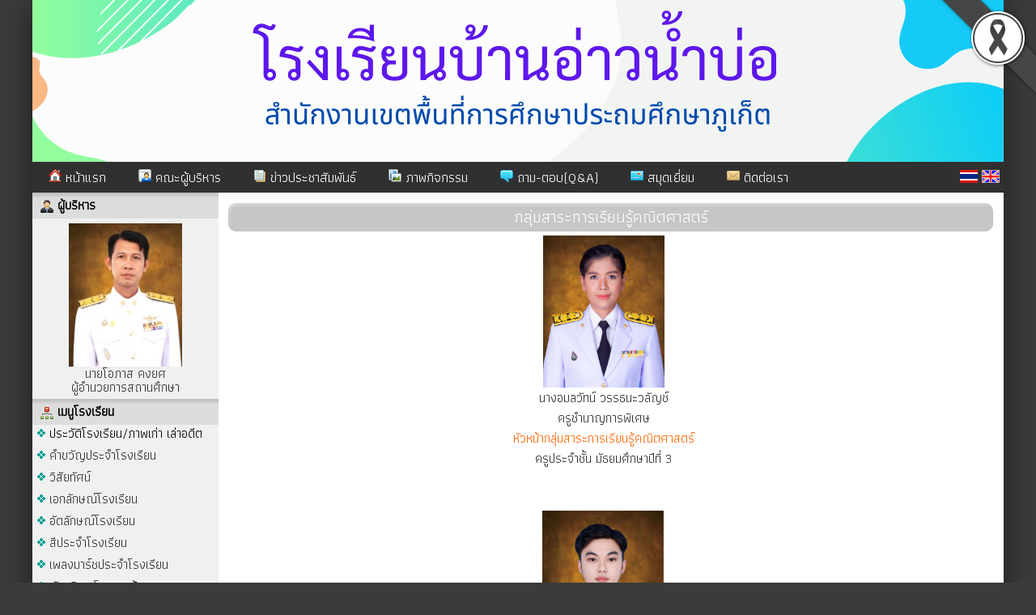

--- FILE ---
content_type: text/html; charset=UTF-8
request_url: http://www.banaonambor.ac.th/person_4176
body_size: 7192
content:






<html>
<head>
<meta http-equiv="Content-Type" content="text/html; charset=utf-8">
<title>กลุ่มสาระการเรียนรู้คณิตศาสตร์โรงเรียนบ้านอ่าวน้ำบ่อ สพป.ภูเก็ต</title>
<meta name="description" content="กลุ่มสาระการเรียนรู้คณิตศาสตร์โรงเรียนบ้านอ่าวน้ำบ่อ สำนักงานเขตพื้นที่การศึกษาประถมศึกษาภูเก็ต">
<meta name="keywords" content="กลุ่มสาระการเรียนรู้คณิตศาสตร์,โรงเรียนบ้านอ่าวน้ำบ่อ">
<link rel="stylesheet" href="site/css/style.css" type="text/css" media="screen" />
<link rel="stylesheet" href="https://cdnjs.cloudflare.com/ajax/libs/font-awesome/5.15.3/css/all.min.css">
<link rel='stylesheet' href='site/css/style-1200.css' type='text/css' media='screen' /><style>a.link:link {color: #303030;}
								  a.link:visited {color: #303030;}
								  a.link:hover {color: #cccccc;}
								  a.link:active {color: #303030;}
								  body { color : #303030; }
								  </style><link rel='icon' href='_files/webconfig/ico.jpg' type='image/png' sizes='16x16'>
<style>
.cookie-container {
  position: fixed;
  bottom: -100%;
  left: 0;
  right: 0;
  background: rgba(0,0,0,.7);
  color: #f5f6fa;
  box-shadow: 0 -2px 16px rgba(47, 54, 64, 0.39);
  transition: 400ms;
  text-align:center;
  font-family: Athiti;
}

.cookie-container.active {
  bottom: 0;
}

.cookie-btn {
  background: #037ae1;
  border: 0;
  color: #f5f6fa;
  padding: 10px 10px;
  font-size: 14px;
  border-radius: 8px;
  cursor: pointer;
  font-family: Athiti;
}

.cookie-link{
  background: #037ae1;
  border: 0;
  color: #f5f6fa;
  padding: 10px 10px;
  font-size: 14px;
  border-radius: 8px;
  font-family: Athiti;  
}
.img-blog{ max-widht:720px}
</style><script type="text/javascript" src="js/jquery-1.5.1.min.js"></script>
</head>


    <body bgcolor="#3b3b3b" leftmargin="0" topmargin="0" marginwidth="0" marginheight="0">

<img src='_files_share/images/black_ribbon_top_right.png' class='black-ribbon stick-top stick-right' /><div id="wrapper">
<center>
<div id="box_shadow">

  <div class="box header">
	
	
		  
		               	<style>
					.head-web {
						background-image: url('_files/webconfig/83100349_2_20250615-162016.png');
						background-repeat: no-repeat;
						background-position: top center;
						height:200px;
					} 				
				</style>
				<div class="head-web"><div class="logo"></div></div>      
      		 
	<div class='navigation_menu_item'>
        <div class='floatleft'>  
              
            

            	
                        <a href='mainpage'><img src='images/img/itop_04.png'/> หน้าแรก</a>
                        <a href='executives'><img src='images/img/itop_05.png'/> คณะผู้บริหาร</a>
                        <a href='news'><img src='images/img/itop_06.png'/> ข่าวประชาสัมพันธ์</a>
                        <a href='gallery'><img src='images/img/itop_07.png'/> ภาพกิจกรรม</a>
                        <a href='webboard'><img src='images/img/itop_01.png'/> ถาม-ตอบ(Q&A)</a>
                        <a href='guestbook'><img src='images/img/itop_02.png'/> สมุดเยี่ยม</a>
                        <a href='contact'><img src='images/img/itop_03.png'/> ติดต่อเรา</a>
            
			

			              
        </div>
        <div class="floatright">
          <table cellpadding="0" cellspacing="0" border="0">
            <tr>
              <td style='padding-right:5px;'><a href="th" title="ภาษาไทย" class='flag'><img src="_files_share/images/icon_thai.gif" border='0' alt="ภาษาไทย"/></a></td>
              <td style='padding-right:5px;'><a href="en" title="ภาษาอังกฤษ" class='flag'><img src="_files_share/images/icon_english.gif" border='0' alt="ภาษาอังกฤษ"/></a></td>
            </tr>
          </table>
        </div>
    </div>    

	<link rel="stylesheet" href="https://cdnjs.cloudflare.com/ajax/libs/font-awesome/4.7.0/css/font-awesome.min.css">
    <style>
    .navigation_menu_item {
      overflow: hidden;
      background-color:#303030;
          }
 
    .navigation_menu_item a {
      float: left;
      color: #ffffff; /*font color white*/
      text-decoration: none;
      text-align: center;
    }
 
    .dropdown {
      float: left;
      overflow: hidden;
    }
 
    .dropdown .dropbutton {
      border: none;
      outline: none;
      color: #ffffff;
      background-color: inherit;
      margin: 0;
      padding: 0px 0px;
    }
 
    .navigation_menu_item a:hover, .dropdown:hover .dropbutton {
      background-color: #303030;;
      color: black;
    }
 
    .dropdown-content {
      display: none;
      position: absolute;
      background-color: #e6e6fa;
      z-index: 1;
    }
 
    .dropdown-content a {
      display: block;
      float: none;
      color: black;
      text-decoration: none;
      text-align: left;
    }
 
    .dropdown:hover .dropdown-content {
      display: block;
    }
 
    .dropdown-content a:hover {
      background-color: #87cefa;
    }

    
    .floatleft {
        float:left;
    }
    
    .floatright {
        float:right;
        padding:10 0 0 0;
    }

    .floatright .flag{
      padding:5px 5px;
      margin: auto;
      text-decoration: none;
      width:22px;
    }    
    .floatright a {
      padding:0 0 !important;
      margin:0 0 !important;
      text-decoration: none;
    }
  </style>  
  </div>


<table cellpadding="0" cellspacing="0" border="0" class="wrapper">
	<tr>
    	        <td class="sidebar" style="background-color:#f0f0f0;">
        	<div align="center"> 

<div style="text-align:center; width:100%;">
<table cellpadding="0" cellspacing="0" border="0" style="width:100%;" class="textData">
    		<tr><td class="bg_title" style="background-color:#dddddd;color:#000000;"><img src="_files_share/images/img/bul_boss.png" align="absmiddle"> ผู้บริหาร</td></tr>
              
    <tr><td style=" background-color:#f0f0f0;border:solid 1px #f0f0f0; padding:5px; line-height:13pt; text-align:center" align="center">
                        <img src="_files_school/83100349/person/thumb/83100349_0_20251010-144621.jpg" width="140" border="0"><br />
                นายโอภาส  คงยศ<br />
                ผู้อำนวยการสถานศึกษา            </td></tr>                            
</table> 
</div>	    
<div style="text-align:center;">
<table cellpadding='0' cellspacing='0' border='0' style="width:100%">
    <tr>
		                <td class="bg_title" style=" background-color:#dddddd; color:#000000;"><img src="_files_share/images/img/bul_menu.png" align="absmiddle"> เมนูโรงเรียน</td></tr>                    
            
	</tr>
    <tr><td style=" background-color:#f0f0f0;border:solid 1px #f0f0f0;" align="center">
                <table cellpadding='0' cellspacing='0' border='0' width='100%' class='menu_site'>
				           
                <tr>
                                                <td style="border:none; border-bottom:solid 1px #DADADA dotted; text-align:left" valign="bottom" class="bul_menu0" align="left">
                                 <a class='link' style="color:#000000" href="datashow_1436" target="_blank" title="ประวัติโรงเรียน/ภาพเก่า เล่าอดีต">ประวัติโรงเรียน/ภาพเก่า เล่าอดีต</a>
                            </td>                    
                                        </tr>
           		           
                <tr>
                                                <td style="border:none; border-bottom:solid 1px #DADADA dotted; text-align:left" valign="bottom" class="bul_menu0" align="left">
                                 <a class='link' style="color:" href="datashow_73119"  title="คำขวัญประจำโรงเรียน">คำขวัญประจำโรงเรียน</a>
                            </td>                    
                                        </tr>
           		           
                <tr>
                                                <td style="border:none; border-bottom:solid 1px #DADADA dotted; text-align:left" valign="bottom" class="bul_menu0" align="left">
                                 <a class='link' style="color:" href="datashow_1438" target="_blank" title="วิสัยทัศน์ ">วิสัยทัศน์ </a>
                            </td>                    
                                        </tr>
           		           
                <tr>
                                                <td style="border:none; border-bottom:solid 1px #DADADA dotted; text-align:left" valign="bottom" class="bul_menu0" align="left">
                                 <a class='link' style="color:" href="datashow_73120"  title="เอกลักษณ์โรงเรียน">เอกลักษณ์โรงเรียน</a>
                            </td>                    
                                        </tr>
           		           
                <tr>
                                                <td style="border:none; border-bottom:solid 1px #DADADA dotted; text-align:left" valign="bottom" class="bul_menu0" align="left">
                                 <a class='link' style="color:" href="datashow_73122"  title="อัตลักษณ์โรงเรียน">อัตลักษณ์โรงเรียน</a>
                            </td>                    
                                        </tr>
           		           
                <tr>
                                                <td style="border:none; border-bottom:solid 1px #DADADA dotted; text-align:left" valign="bottom" class="bul_menu0" align="left">
                                 <a class='link' style="color:" href="datashow_73121"  title="สีประจำโรงเรียน">สีประจำโรงเรียน</a>
                            </td>                    
                                        </tr>
           		           
                <tr>
                                                <td style="border:none; border-bottom:solid 1px #DADADA dotted; text-align:left" valign="bottom" class="bul_menu0" align="left">
                                 <a class='link' style="color:" href="datashow_1440"  title="เพลงมาร์ชประจำโรงเรียน">เพลงมาร์ชประจำโรงเรียน</a>
                            </td>                    
                                        </tr>
           		           
                <tr>
                                                <td style="border:none; border-bottom:solid 1px #DADADA dotted; text-align:left" valign="bottom" class="bul_menu0" align="left">
                                 <a class='link' style="color:" href="datashow_1439" target="_blank" title="พันธกิจ นโยบาย เป้าหมาย">พันธกิจ นโยบาย เป้าหมาย</a>
                            </td>                    
                                        </tr>
           		           
                <tr>
                                                <td style="border:none; border-bottom:solid 1px #DADADA dotted; text-align:left" valign="bottom" class="bul_menu0" align="left">
                                 <a class='link' style="color:" href="datashow_1441"  title="หลักสูตรสถานศึกษา">หลักสูตรสถานศึกษา</a>
                            </td>                    
                                        </tr>
           		           
                <tr>
                                                <td style="border:none; border-bottom:solid 1px #DADADA dotted; text-align:left" valign="bottom" class="bul_menu0" align="left">
                                 <a class='link' style="color:" href="datashow_55305"  title="โครงสร้างบริหารงาน">โครงสร้างบริหารงาน</a>
                            </td>                    
                                        </tr>
           		           
                <tr>
                                                <td style="border:none; border-bottom:solid 1px #DADADA dotted; text-align:left" valign="bottom" class="bul_menu0" align="left">
                                 <a class='link' style="color:" href="datashow_64771" target="_blank" title="โครงสร้างเวลาเรียน ">โครงสร้างเวลาเรียน </a>
                            </td>                    
                                        </tr>
           		           
                <tr>
                                                <td style="border:none; border-bottom:solid 1px #DADADA dotted; text-align:left" valign="bottom" class="bul_menu0" align="left">
                                 <a class='link' style="color:" href="management-team"  title="ทำเนียบผู้บริหาร">ทำเนียบผู้บริหาร</a>
                            </td>                    
                                        </tr>
           		           
                <tr>
                                                <td style="border:none; border-bottom:solid 1px #DADADA dotted; text-align:left" valign="bottom" class="bul_menu0" align="left">
                                 <a class='link' style="color:" href="school-board"  title="คณะกรรมการสถานศึกษา">คณะกรรมการสถานศึกษา</a>
                            </td>                    
                                        </tr>
           		           
                <tr>
                                                <td style="border:none; border-bottom:solid 1px #DADADA dotted; text-align:left" valign="bottom" class="bul_menu0" align="left">
                                 <a class='link' style="color:" href="http://data.bopp-obec.info/web/index_view_stu.php?School_ID=1083400013" target="_blank" title="ข้อมูลนักเรียน">ข้อมูลนักเรียน</a>
                            </td>                    
                                        </tr>
           		           
                <tr>
                                                <td style="border:none; border-bottom:solid 1px #DADADA dotted; text-align:left" valign="bottom" class="bul_menu0" align="left">
                                 <a class='link' style="color:" href="https://data.bopp-obec.info/emis/schooldata-view_bobec.php?School_ID=1083400013&Area_CODE=8301" target="_blank" title="อาคารเรียน/สิ่งก่อสร้าง">อาคารเรียน/สิ่งก่อสร้าง</a>
                            </td>                    
                                        </tr>
           		           
                <tr>
                                                <td style="border:none; border-bottom:solid 1px #DADADA dotted; text-align:left" valign="bottom" class="bul_menu0" align="left">
                                 <a class='link' style="color:" href="datashow_54064" target="_blank" title="แผนผังโรงเรียน">แผนผังโรงเรียน</a>
                            </td>                    
                                        </tr>
           		           
                <tr>
                                                <td style="border:none; border-bottom:solid 1px #DADADA dotted; text-align:left" valign="bottom" class="bul_menu0" align="left">
                                 <a class='link' style="color:" href="datashow_40512"  title="โรงเรียนสุจริต">โรงเรียนสุจริต</a>
                            </td>                    
                                        </tr>
           		           
                <tr>
                                                <td style="border:none; border-bottom:solid 1px #DADADA dotted; text-align:left" valign="bottom" class="bul_menu0" align="left">
                                 <a class='link' style="color:" href="datashow_3667"  title="ปรัชญาพอเพียงกับการเรียนรู้">ปรัชญาพอเพียงกับการเรียนรู้</a>
                            </td>                    
                                        </tr>
           		        </table>   
                                       
    </td></tr>                            
</table> 
</div>
    
<div style="text-align:center;">
<table cellpadding='0' cellspacing='0' border='0' style="width:100%">
    <tr>
		                <td class="bg_title" style=" background-color:#dddddd; color:#000000;"><img src="_files_share/images/img/bul_menu.png" align="absmiddle"> สารสนเทศ</td></tr>                    
            
	</tr>
    <tr><td style=" background-color:#f0f0f0;border:solid 1px #f0f0f0;" align="center">
                <table cellpadding='0' cellspacing='0' border='0' width='100%' class='menu_site'>
				           
                <tr>
                                                <td style="border:none; border-bottom:solid 1px #DADADA dotted; text-align:left" valign="bottom" class="bul_menu0" align="left">
                                 <a class='link' style="color:" href="datashow_70553" target="_blank" title="รายงานผลการประเมินตนเอง(SAR) ">รายงานผลการประเมินตนเอง(SAR) </a>
                            </td>                    
                                        </tr>
           		           
                <tr>
                                                <td style="border:none; border-bottom:solid 1px #DADADA dotted; text-align:left" valign="bottom" class="bul_menu0" align="left">
                                 <a class='link' style="color:" href="datashow_72564"  title="รายงานการวิเคราะห์ผลสัมฤทธิ์ทางการเรียนปีการศึกษา 2565">รายงานการวิเคราะห์ผลสัมฤทธิ์ทางการเรียนปีการศึกษา 2565</a>
                            </td>                    
                                        </tr>
           		        </table>   
                                       
    </td></tr>                            
</table> 
</div>
<!--------- คณะผู้บริหารและบุคลากร ----------->      
<div style="text-align:center; ">
<table cellpadding="0" cellspacing="0" border="0" style="width:100%;">
    		<tr><td class="bg_title" style=" background-color:#dddddd; color:#000000;"><img src="_files_share/images/img/bul_person.png" align="absmiddle"> ฝ่ายบริหารและบุคลากร</td></tr>
      
    <tr><td style=" background-color:#f0f0f0;border:solid 1px #f0f0f0;" align="center">
        <table cellpadding="0" cellspacing="0" border="0" width="100%" class="menu_site">
              <tr>
                  <td style="border:none; border-bottom:solid 1px #DADADA dotted;" valign="bottom" align="left">
                      <div id='menu1'>
                          <ul>
                              <li>
                                  <a class='link' href="person_1" title="คณะผู้บริหาร">
                                      <img src="_files_share/images/gif/144.gif" align="absmiddle" border="0" />&nbsp;คณะผู้บริหาร                                  </a>
                              </li>
                          </ul>
                      </div>                                        
                  </td></tr>   
                   
              <tr>
                  <td style="border:none; border-bottom:solid 1px #DADADA dotted;" valign="bottom" align="left">
                      <div id='menu1'>
                          <ul>
                              <li>
                                  <a class='link' href="person_4180" title="หัวหน้าฝ่ายบริหารงานบุคลากร">
                                      <img src="_files_share/images/gif/144.gif" align="absmiddle" border="0" />&nbsp;หัวหน้าฝ่ายบริหารงานบุคลากร                                  </a>
                              </li>
                          </ul>
                      </div>                                        
                  </td></tr>  
                     
              <tr>
                  <td style="border:none; border-bottom:solid 1px #DADADA dotted;" valign="bottom" align="left">
                      <div id='menu1'>
                          <ul>
                              <li>
                                  <a class='link' href="person_4183" title="หัวหน้าฝ่ายบริหารงานทั่วไป">
                                      <img src="_files_share/images/gif/144.gif" align="absmiddle" border="0" />&nbsp;หัวหน้าฝ่ายบริหารงานทั่วไป                                  </a>
                              </li>
                          </ul>
                      </div>                                        
                  </td></tr>  
                     
              <tr>
                  <td style="border:none; border-bottom:solid 1px #DADADA dotted;" valign="bottom" align="left">
                      <div id='menu1'>
                          <ul>
                              <li>
                                  <a class='link' href="person_4184" title="หัวหน้าฝ่ายบริหารงานวิชาการ">
                                      <img src="_files_share/images/gif/144.gif" align="absmiddle" border="0" />&nbsp;หัวหน้าฝ่ายบริหารงานวิชาการ                                  </a>
                              </li>
                          </ul>
                      </div>                                        
                  </td></tr>  
                     
              <tr>
                  <td style="border:none; border-bottom:solid 1px #DADADA dotted;" valign="bottom" align="left">
                      <div id='menu1'>
                          <ul>
                              <li>
                                  <a class='link' href="person_4185" title="หัวหน้าฝ่ายบริหารงานการเงินและพัสดุ">
                                      <img src="_files_share/images/gif/144.gif" align="absmiddle" border="0" />&nbsp;หัวหน้าฝ่ายบริหารงานการเงินและพัสดุ                                  </a>
                              </li>
                          </ul>
                      </div>                                        
                  </td></tr>  
                     
              <tr>
                  <td style="border:none; border-bottom:solid 1px #DADADA dotted;" valign="bottom" align="left">
                      <div id='menu1'>
                          <ul>
                              <li>
                                  <a class='link' href="person_4188" title="หัวหน้ากิจกรรมพัฒนาผู้เรียน">
                                      <img src="_files_share/images/gif/144.gif" align="absmiddle" border="0" />&nbsp;หัวหน้ากิจกรรมพัฒนาผู้เรียน                                  </a>
                              </li>
                          </ul>
                      </div>                                        
                  </td></tr>  
                     
              <tr>
                  <td style="border:none; border-bottom:solid 1px #DADADA dotted;" valign="bottom" align="left">
                      <div id='menu1'>
                          <ul>
                              <li>
                                  <a class='link' href="person_4170" title="ปฐมวัย">
                                      <img src="_files_share/images/gif/144.gif" align="absmiddle" border="0" />&nbsp;ปฐมวัย                                  </a>
                              </li>
                          </ul>
                      </div>                                        
                  </td></tr>  
                     
              <tr>
                  <td style="border:none; border-bottom:solid 1px #DADADA dotted;" valign="bottom" align="left">
                      <div id='menu1'>
                          <ul>
                              <li>
                                  <a class='link' href="person_4177" title="กลุ่มสาระการเรียนรู้ภาษาไทย">
                                      <img src="_files_share/images/gif/144.gif" align="absmiddle" border="0" />&nbsp;กลุ่มสาระการเรียนรู้ภาษาไทย                                  </a>
                              </li>
                          </ul>
                      </div>                                        
                  </td></tr>  
                     
              <tr>
                  <td style="border:none; border-bottom:solid 1px #DADADA dotted;" valign="bottom" align="left">
                      <div id='menu1'>
                          <ul>
                              <li>
                                  <a class='link' href="person_4175" title="กลุ่มสาระการเรียนรู้วิทยาศาสตร์">
                                      <img src="_files_share/images/gif/144.gif" align="absmiddle" border="0" />&nbsp;กลุ่มสาระการเรียนรู้วิทยาศาสตร์                                  </a>
                              </li>
                          </ul>
                      </div>                                        
                  </td></tr>  
                     
              <tr>
                  <td style="border:none; border-bottom:solid 1px #DADADA dotted;" valign="bottom" align="left">
                      <div id='menu1'>
                          <ul>
                              <li>
                                  <a class='link' href="person_4176" title="กลุ่มสาระการเรียนรู้คณิตศาสตร์">
                                      <img src="_files_share/images/gif/144.gif" align="absmiddle" border="0" />&nbsp;กลุ่มสาระการเรียนรู้คณิตศาสตร์                                  </a>
                              </li>
                          </ul>
                      </div>                                        
                  </td></tr>  
                     
              <tr>
                  <td style="border:none; border-bottom:solid 1px #DADADA dotted;" valign="bottom" align="left">
                      <div id='menu1'>
                          <ul>
                              <li>
                                  <a class='link' href="person_4169" title="กลุ่มสาระการเรียนรู้ภาษาต่างประเทศ">
                                      <img src="_files_share/images/gif/144.gif" align="absmiddle" border="0" />&nbsp;กลุ่มสาระการเรียนรู้ภาษาต่างประเทศ                                  </a>
                              </li>
                          </ul>
                      </div>                                        
                  </td></tr>  
                     
              <tr>
                  <td style="border:none; border-bottom:solid 1px #DADADA dotted;" valign="bottom" align="left">
                      <div id='menu1'>
                          <ul>
                              <li>
                                  <a class='link' href="person_4174" title="กลุ่มสาระการเรียนรู้สังคมศึกษา ศาสนา และวัฒนธรรม">
                                      <img src="_files_share/images/gif/144.gif" align="absmiddle" border="0" />&nbsp;กลุ่มสาระการเรียนรู้สังคมศึกษา ศาสนา และวัฒนธรรม                                  </a>
                              </li>
                          </ul>
                      </div>                                        
                  </td></tr>  
                     
              <tr>
                  <td style="border:none; border-bottom:solid 1px #DADADA dotted;" valign="bottom" align="left">
                      <div id='menu1'>
                          <ul>
                              <li>
                                  <a class='link' href="person_4171" title="กลุ่มสาระการเรียนรู้การงานอาชีพ">
                                      <img src="_files_share/images/gif/144.gif" align="absmiddle" border="0" />&nbsp;กลุ่มสาระการเรียนรู้การงานอาชีพ                                  </a>
                              </li>
                          </ul>
                      </div>                                        
                  </td></tr>  
                     
              <tr>
                  <td style="border:none; border-bottom:solid 1px #DADADA dotted;" valign="bottom" align="left">
                      <div id='menu1'>
                          <ul>
                              <li>
                                  <a class='link' href="person_4172" title="กลุ่มสาระการเรียนรู้ศิลปะ">
                                      <img src="_files_share/images/gif/144.gif" align="absmiddle" border="0" />&nbsp;กลุ่มสาระการเรียนรู้ศิลปะ                                  </a>
                              </li>
                          </ul>
                      </div>                                        
                  </td></tr>  
                     
              <tr>
                  <td style="border:none; border-bottom:solid 1px #DADADA dotted;" valign="bottom" align="left">
                      <div id='menu1'>
                          <ul>
                              <li>
                                  <a class='link' href="person_4173" title="กลุ่มสาระการเรียนรู้สุขศึกษาและพลศึกษา">
                                      <img src="_files_share/images/gif/144.gif" align="absmiddle" border="0" />&nbsp;กลุ่มสาระการเรียนรู้สุขศึกษาและพลศึกษา                                  </a>
                              </li>
                          </ul>
                      </div>                                        
                  </td></tr>  
                     
              <tr>
                  <td style="border:none; border-bottom:solid 1px #DADADA dotted;" valign="bottom" align="left">
                      <div id='menu1'>
                          <ul>
                              <li>
                                  <a class='link' href="person_4179" title="บุคลากรทางการศึกษา">
                                      <img src="_files_share/images/gif/144.gif" align="absmiddle" border="0" />&nbsp;บุคลากรทางการศึกษา                                  </a>
                              </li>
                          </ul>
                      </div>                                        
                  </td></tr>  
                                                                  
        </table>  
                                      
    </td></tr>                            
</table>    
</div>    
<div style="text-align:center;">
<table cellpadding='0' cellspacing='0' border='0' style="width:100%">
    <tr>
		                <td class="bg_title" style=" background-color:#dddddd; color:#000000;"><img src="_files_share/images/img/bul_menu.png" align="absmiddle"> ฝ่ายบริหารงานวิชาการ</td></tr>                    
            
	</tr>
    <tr><td style=" background-color:#f0f0f0;border:solid 1px #f0f0f0;" align="center">
                <table cellpadding='0' cellspacing='0' border='0' width='100%' class='menu_site'>
				           
                <tr>
                                                <td style="border:none; border-bottom:solid 1px #DADADA dotted; text-align:left" valign="bottom" class="bul_menu0" align="left">
                                 <a class='link' style="color:" href="datashow_72559"  title="โครงสร้างหลักสูตรสถานศึกษา 2566 ">โครงสร้างหลักสูตรสถานศึกษา 2566 </a>
                            </td>                    
                                        </tr>
           		           
                <tr>
                                                <td style="border:none; border-bottom:solid 1px #DADADA dotted; text-align:left" valign="bottom" class="bul_menu0" align="left">
                                 <a class='link' style="color:" href="datashow_72268"  title="รายงานหนึ่งโรงเรียนหนึ่งนวัตกรรม 2566">รายงานหนึ่งโรงเรียนหนึ่งนวัตกรรม 2566</a>
                            </td>                    
                                        </tr>
           		           
                <tr>
                                                <td style="border:none; border-bottom:solid 1px #DADADA dotted; text-align:left" valign="bottom" class="bul_menu0" align="left">
                                 <a class='link' style="color:" href="datashow_55015"  title="แผนการศึกษาแห่งชาติ">แผนการศึกษาแห่งชาติ</a>
                            </td>                    
                                        </tr>
           		           
                <tr>
                                                <td style="border:none; border-bottom:solid 1px #DADADA dotted; text-align:left" valign="bottom" class="bul_menu0" align="left">
                                 <a class='link' style="color:" href="http://academic.obec.go.th/missiondetail.php?id=34" target="_blank" title="หลักสูตรแกนกลางการศึกษา">หลักสูตรแกนกลางการศึกษา</a>
                            </td>                    
                                        </tr>
           		           
                <tr>
                                                <td style="border:none; border-bottom:solid 1px #DADADA dotted; text-align:left" valign="bottom" class="bul_menu0" align="left">
                                 <a class='link' style="color:" href="datashow_55016"  title="แนวทางปฏิบัติวัดและประเมินผล">แนวทางปฏิบัติวัดและประเมินผล</a>
                            </td>                    
                                        </tr>
           		           
                <tr>
                                                <td style="border:none; border-bottom:solid 1px #DADADA dotted; text-align:left" valign="bottom" class="bul_menu0" align="left">
                                 <a class='link' style="color:" href="datashow_55075"  title="รูปแบบการจัดการเรียนการสอนด้วยเทคโนโลยีทางไกล สพฐ.">รูปแบบการจัดการเรียนการสอนด้วยเทคโนโลยีทางไกล สพฐ.</a>
                            </td>                    
                                        </tr>
           		           
                <tr>
                                                <td style="border:none; border-bottom:solid 1px #DADADA dotted; text-align:left" valign="bottom" class="bul_menu0" align="left">
                                 <a class='link' style="color:" href="datashow_56437"  title="คู่มือการจัดการเรียนการสอนในสถานการณ์การแพร่ระบาดโรคติดเชื้อ">คู่มือการจัดการเรียนการสอนในสถานการณ์การแพร่ระบาดโรคติดเชื้อ</a>
                            </td>                    
                                        </tr>
           		           
                <tr>
                                                <td style="border:none; border-bottom:solid 1px #DADADA dotted; text-align:left" valign="bottom" class="bul_menu0" align="left">
                                 <a class='link' style="color:" href="http://online.anyflip.com/wlduv/delb/mobile/index.html" target="_blank" title="คู่มือแนวทางการจัดการเรียนการสอนโรงเรียนในสังกัด สพป.ภูเก็ต">คู่มือแนวทางการจัดการเรียนการสอนโรงเรียนในสังกัด สพป.ภูเก็ต</a>
                            </td>                    
                                        </tr>
           		           
                <tr>
                                                <td style="border:none; border-bottom:solid 1px #DADADA dotted; text-align:left" valign="bottom" class="bul_menu0" align="left">
                                 <a class='link' style="color:" href="datashow_57021"  title="การจัดการสอนการเรียนของโรงเรียน">การจัดการสอนการเรียนของโรงเรียน</a>
                            </td>                    
                                        </tr>
           		           
                <tr>
                                                <td style="border:none; border-bottom:solid 1px #DADADA dotted; text-align:left" valign="bottom" class="bul_menu0" align="left">
                                 <a class='link' style="color:" href="https://www.dltv.ac.th/teachplan/lists/11/90043" target="_blank" title="แผนการจัดกิจกรรม อ.2">แผนการจัดกิจกรรม อ.2</a>
                            </td>                    
                                        </tr>
           		           
                <tr>
                                                <td style="border:none; border-bottom:solid 1px #DADADA dotted; text-align:left" valign="bottom" class="bul_menu0" align="left">
                                 <a class='link' style="color:" href="https://www.dltv.ac.th/teachplan/lists/12/90043" target="_blank" title="แผนการจัดกิจกรรม อ.3">แผนการจัดกิจกรรม อ.3</a>
                            </td>                    
                                        </tr>
           		           
                <tr>
                                                <td style="border:none; border-bottom:solid 1px #DADADA dotted; text-align:left" valign="bottom" class="bul_menu0" align="left">
                                 <a class='link' style="color:" href="https://www.dltv.ac.th/DLTV1" target="_blank" title="แผนการสอน/ใบงาน ป.1">แผนการสอน/ใบงาน ป.1</a>
                            </td>                    
                                        </tr>
           		           
                <tr>
                                                <td style="border:none; border-bottom:solid 1px #DADADA dotted; text-align:left" valign="bottom" class="bul_menu0" align="left">
                                 <a class='link' style="color:" href="https://www.dltv.ac.th/DLTV2" target="_blank" title="แผนการสอน/ใบงาน ป.2">แผนการสอน/ใบงาน ป.2</a>
                            </td>                    
                                        </tr>
           		           
                <tr>
                                                <td style="border:none; border-bottom:solid 1px #DADADA dotted; text-align:left" valign="bottom" class="bul_menu0" align="left">
                                 <a class='link' style="color:" href="https://www.dltv.ac.th/DLTV3" target="_blank" title="แผนการสอน/ใบงาน ป.3">แผนการสอน/ใบงาน ป.3</a>
                            </td>                    
                                        </tr>
           		           
                <tr>
                                                <td style="border:none; border-bottom:solid 1px #DADADA dotted; text-align:left" valign="bottom" class="bul_menu0" align="left">
                                 <a class='link' style="color:" href="https://www.dltv.ac.th/DLTV4" target="_blank" title="แผนการสอน/ใบงาน ป.4">แผนการสอน/ใบงาน ป.4</a>
                            </td>                    
                                        </tr>
           		           
                <tr>
                                                <td style="border:none; border-bottom:solid 1px #DADADA dotted; text-align:left" valign="bottom" class="bul_menu0" align="left">
                                 <a class='link' style="color:" href="https://www.dltv.ac.th/DLTV5" target="_blank" title="แผนการสอน/ใบงาน ป.5">แผนการสอน/ใบงาน ป.5</a>
                            </td>                    
                                        </tr>
           		           
                <tr>
                                                <td style="border:none; border-bottom:solid 1px #DADADA dotted; text-align:left" valign="bottom" class="bul_menu0" align="left">
                                 <a class='link' style="color:" href="https://www.dltv.ac.th/DLTV6" target="_blank" title="แผนการสอน/ใบงาน ป.6">แผนการสอน/ใบงาน ป.6</a>
                            </td>                    
                                        </tr>
           		           
                <tr>
                                                <td style="border:none; border-bottom:solid 1px #DADADA dotted; text-align:left" valign="bottom" class="bul_menu0" align="left">
                                 <a class='link' style="color:" href="https://www.dltv.ac.th/DLTV7" target="_blank" title="แผนการสอน/ใบงาน ม.1">แผนการสอน/ใบงาน ม.1</a>
                            </td>                    
                                        </tr>
           		           
                <tr>
                                                <td style="border:none; border-bottom:solid 1px #DADADA dotted; text-align:left" valign="bottom" class="bul_menu0" align="left">
                                 <a class='link' style="color:" href="https://www.dltv.ac.th/DLTV8" target="_blank" title="แผนการสอน/ใบงาน ม.2">แผนการสอน/ใบงาน ม.2</a>
                            </td>                    
                                        </tr>
           		           
                <tr>
                                                <td style="border:none; border-bottom:solid 1px #DADADA dotted; text-align:left" valign="bottom" class="bul_menu0" align="left">
                                 <a class='link' style="color:" href="https://www.dltv.ac.th/DLTV9" target="_blank" title="แผนการสอน/ใบงาน ม.3">แผนการสอน/ใบงาน ม.3</a>
                            </td>                    
                                        </tr>
           		        </table>   
                                       
    </td></tr>                            
</table> 
</div>
    
<div style="text-align:center;">
<table cellpadding='0' cellspacing='0' border='0' style="width:100%">
    <tr>
		                <td class="bg_title" style=" background-color:#dddddd; color:#000000;"><img src="_files_share/images/img/bul_menu.png" align="absmiddle"> ฝ่ายบริหารงานทั่วไป</td></tr>                    
            
	</tr>
    <tr><td style=" background-color:#f0f0f0;border:solid 1px #f0f0f0;" align="center">
                <table cellpadding='0' cellspacing='0' border='0' width='100%' class='menu_site'>
				           
                <tr>
                                                <td style="border:none; border-bottom:solid 1px #DADADA dotted; text-align:left" valign="bottom" class="bul_menu0" align="left">
                                 <a class='link' style="color:" href="news" target="_blank" title="ข่าวประชาสัมพันธ์ Line ผู้ปกครอง">ข่าวประชาสัมพันธ์ Line ผู้ปกครอง</a>
                            </td>                    
                                        </tr>
           		           
                <tr>
                                                <td style="border:none; border-bottom:solid 1px #DADADA dotted; text-align:left" valign="bottom" class="bul_menu0" align="left">
                                 <a class='link' style="color:" href="http://stdcarepk.com/" target="_blank" title="ระบบดูแลช่วยเหลือนักเรียน สพป.ภูเก็ต">ระบบดูแลช่วยเหลือนักเรียน สพป.ภูเก็ต</a>
                            </td>                    
                                        </tr>
           		        </table>   
                                       
    </td></tr>                            
</table> 
</div>
    
<div style="text-align:center;">
<table cellpadding='0' cellspacing='0' border='0' style="width:100%">
    <tr>
		                <td class="bg_title" style=" background-color:#dddddd; color:#000000;"><img src="_files_share/images/img/bul_menu.png" align="absmiddle"> ฝ่ายบริหารงานงบประมาณ</td></tr>                    
            
	</tr>
    <tr><td style=" background-color:#f0f0f0;border:solid 1px #f0f0f0;" align="center">
                <table cellpadding='0' cellspacing='0' border='0' width='100%' class='menu_site'>
				           
                <tr>
                                                <td style="border:none; border-bottom:solid 1px #DADADA dotted; text-align:left" valign="bottom" class="bul_menu0" align="left">
                                 <a class='link' style="color:" href="datashow_82453" target="_blank" title="รายการการจัดซื้อจัดจ้างหรือการจัดหาพัสดุ และความก้าวหน้าการจัดซื้อจัดจ้างหรือการจัดหาพัสดุ ประจำปี งบประมาณ พ.ศ .2568">รายการการจัดซื้อจัดจ้างหรือการจัดหาพัสดุ และความก้าวหน้าการจัดซื้อจัดจ้างหรือการจัดหาพัสดุ ประจำปี งบประมาณ พ.ศ .2568</a>
                            </td>                    
                                        </tr>
           		           
                <tr>
                                                <td style="border:none; border-bottom:solid 1px #DADADA dotted; text-align:left" valign="bottom" class="bul_menu0" align="left">
                                 <a class='link' style="color:" href="datashow_82454"  title="รายงานผลการจัดซื้อจัดจ้างหรือการจัดหาพัสดุประจำปีงบประมาณ พ.ศ .2567">รายงานผลการจัดซื้อจัดจ้างหรือการจัดหาพัสดุประจำปีงบประมาณ พ.ศ .2567</a>
                            </td>                    
                                        </tr>
           		        </table>   
                                       
    </td></tr>                            
</table> 
</div>
    
<div style="text-align:center;">
<table cellpadding='0' cellspacing='0' border='0' style="width:100%">
    <tr>
		                <td class="bg_title" style=" background-color:#dddddd; color:#000000;"><img src="_files_share/images/img/bul_menu.png" align="absmiddle"> บริการทางอิเล็กทรอนิกส์  E-Service</td></tr>                    
            
	</tr>
    <tr><td style=" background-color:#f0f0f0;border:solid 1px #f0f0f0;" align="center">
                <table cellpadding='0' cellspacing='0' border='0' width='100%' class='menu_site'>
				           
                <tr>
                                                <td style="border:none; border-bottom:solid 1px #DADADA dotted; text-align:left" valign="bottom" class="bul_menu0" align="left">
                                 <a class='link' style="color:" href="datashow_81594"  title="คลังสื่อเนื้อหาอิเล็กทรอนิกส์">คลังสื่อเนื้อหาอิเล็กทรอนิกส์</a>
                            </td>                    
                                        </tr>
           		           
                <tr>
                                                <td style="border:none; border-bottom:solid 1px #DADADA dotted; text-align:left" valign="bottom" class="bul_menu0" align="left">
                                 <a class='link' style="color:" href="datashow_55299" target="_blank" title="บริหารคุณภาพการศึกษาQinfo">บริหารคุณภาพการศึกษาQinfo</a>
                            </td>                    
                                        </tr>
           		           
                <tr>
                                                <td style="border:none; border-bottom:solid 1px #DADADA dotted; text-align:left" valign="bottom" class="bul_menu0" align="left">
                                 <a class='link' style="color:" href="datashow_81315" target="_blank" title="ตรวจสอบสถานะใบอนุญาตประกอบวิชาชีพ ">ตรวจสอบสถานะใบอนุญาตประกอบวิชาชีพ </a>
                            </td>                    
                                        </tr>
           		           
                <tr>
                                                <td style="border:none; border-bottom:solid 1px #DADADA dotted; text-align:left" valign="bottom" class="bul_menu0" align="left">
                                 <a class='link' style="color:" href="datashow_55300" target="_blank" title="ระบบ e-Meney สพป.ภูเก็ต">ระบบ e-Meney สพป.ภูเก็ต</a>
                            </td>                    
                                        </tr>
           		           
                <tr>
                                                <td style="border:none; border-bottom:solid 1px #DADADA dotted; text-align:left" valign="bottom" class="bul_menu0" align="left">
                                 <a class='link' style="color:" href="datashow_76016" target="_blank" title="ระบบแสดงหนังสือรับรองการหักภาษี E-TAX ข้าราชการครู บุคลากรทางการศึกษา สพป.ภูเก็ต">ระบบแสดงหนังสือรับรองการหักภาษี E-TAX ข้าราชการครู บุคลากรทางการศึกษา สพป.ภูเก็ต</a>
                            </td>                    
                                        </tr>
           		           
                <tr>
                                                <td style="border:none; border-bottom:solid 1px #DADADA dotted; text-align:left" valign="bottom" class="bul_menu0" align="left">
                                 <a class='link' style="color:" href="datashow_55301" target="_blank" title="ขอขึ้นทะเบียนรับใบอนุญาตปฎิบัติหน้าที่ครูชั้นต้น">ขอขึ้นทะเบียนรับใบอนุญาตปฎิบัติหน้าที่ครูชั้นต้น</a>
                            </td>                    
                                        </tr>
           		           
                <tr>
                                                <td style="border:none; border-bottom:solid 1px #DADADA dotted; text-align:left" valign="bottom" class="bul_menu0" align="left">
                                 <a class='link' style="color:" href="datashow_55403" target="_blank" title="ยื่นคำขอต่ออายุใบอนุญาตประกอบวิชาชีพทางการศึกษา ผ่านระบบอิเล็กทรอนิกส์(KSP Self-Service)">ยื่นคำขอต่ออายุใบอนุญาตประกอบวิชาชีพทางการศึกษา ผ่านระบบอิเล็กทรอนิกส์(KSP Self-Service)</a>
                            </td>                    
                                        </tr>
           		           
                <tr>
                                                <td style="border:none; border-bottom:solid 1px #DADADA dotted; text-align:left" valign="bottom" class="bul_menu0" align="left">
                                 <a class='link' style="color:" href="datashow_55302" target="_blank" title="ระบบรายงานผลคะแนนรายบุคคล การทดสอบทางการศึกษาระดับชาติขั้นพื้นฐาน (O-NET)">ระบบรายงานผลคะแนนรายบุคคล การทดสอบทางการศึกษาระดับชาติขั้นพื้นฐาน (O-NET)</a>
                            </td>                    
                                        </tr>
           		           
                <tr>
                                                <td style="border:none; border-bottom:solid 1px #DADADA dotted; text-align:left" valign="bottom" class="bul_menu0" align="left">
                                 <a class='link' style="color:" href="datashow_81624"  title="SmartOBEC ของ สพฐ. ">SmartOBEC ของ สพฐ. </a>
                            </td>                    
                                        </tr>
           		           
                <tr>
                                                <td style="border:none; border-bottom:solid 1px #DADADA dotted; text-align:left" valign="bottom" class="bul_menu0" align="left">
                                 <a class='link' style="color:" href="datashow_81625"  title="สถาบันพัฒนาทักษะดิจิทัล TDGA">สถาบันพัฒนาทักษะดิจิทัล TDGA</a>
                            </td>                    
                                        </tr>
           		           
                <tr>
                                                <td style="border:none; border-bottom:solid 1px #DADADA dotted; text-align:left" valign="bottom" class="bul_menu0" align="left">
                                 <a class='link' style="color:" href="datashow_81626" target="_blank" title="ระบบข้อมูลสินทรัพย์ สพฐ. (OBEC Asset)">ระบบข้อมูลสินทรัพย์ สพฐ. (OBEC Asset)</a>
                            </td>                    
                                        </tr>
           		           
                <tr>
                                                <td style="border:none; border-bottom:solid 1px #DADADA dotted; text-align:left" valign="bottom" class="bul_menu0" align="left">
                                 <a class='link' style="color:" href="datashow_81649" target="_blank" title="ตรวจสอบการได้รับเครื่องราชอิสริยาภรณ์ ">ตรวจสอบการได้รับเครื่องราชอิสริยาภรณ์ </a>
                            </td>                    
                                        </tr>
           		        </table>   
                                       
    </td></tr>                            
</table> 
</div>

<table cellpadding="0" cellpadding="0" width="100%" border="0">
	<tr>
	  <td valign="top" align="center">
		
					<table align="center"><tr><td>
			<img src="_files_school/83100349/intro/83100349_0_20230731-133513.jpg" border="0" style='max-width:720px'>
			</td></tr></table>
				
		<table width="100%" align="center" cellpadding="0" cellpadding="0">
			<tr>
				<td align="left" style="padding:0 0 5px 0;">
									</td>
			 </tr>
			                        
		</table>

	  </td>
	</tr>
  </table> 
<table cellpadding="0" cellpadding="0" width="100%" border="0">
	<tr>
	  <td valign="top" align="center">
		
					<table align="center"><tr><td>
			<img src="_files_school/83100349/intro/83100349_0_20230731-133611.jpg" border="0" style='max-width:720px'>
			</td></tr></table>
				
		<table width="100%" align="center" cellpadding="0" cellpadding="0">
			<tr>
				<td align="left" style="padding:0 0 5px 0;">
									</td>
			 </tr>
			                        
		</table>

	  </td>
	</tr>
  </table>     
<div style="text-align:center;">
<table cellpadding='0' cellspacing='0' border='0' style="width:100%">
    <tr>
		                <td class="bg_title" style=" background-color:#dddddd; color:#000000;"><img src="_files_share/images/img/bul_menu.png" align="absmiddle"> QR-Code</td></tr>                    
            
	</tr>
    <tr><td style=" background-color:#f0f0f0;border:solid 1px #f0f0f0;" align="center">
                <table cellpadding='0' cellspacing='0' border='0' width='100%' class='menu_site'>
				           
                <tr>
                    							<td><a class='link' style="color:" href="https://www.facebook.com/aonambor/" target="_blank" title="เพจFacebook"><img src="_files_school/83100349/menu/m_0_20200422-102341.png" title="เพจFacebook" align="absmiddle" border="0" /></a></td>
                                        </tr>
           		           
                <tr>
                    							<td><a class='link' style="color:" href="https://bit.ly/2YlfdPA" target="_blank" title="แผนที่การเดินทาง"><img src="_files_school/83100349/menu/m_0_20200422-102425.png" title="แผนที่การเดินทาง" align="absmiddle" border="0" /></a></td>
                                        </tr>
           		           
                <tr>
                    							<td><a class='link' style="color:" href="https://www.youtube.com/playlist?list=PLcF_wv6ct--nAegCpvUkxbzKYtWuEpHsl" target="_blank" title="ช่องYoutubeโรงเรียน"><img src="_files_school/83100349/menu/m_0_20200422-102125.png" title="ช่องYoutubeโรงเรียน" align="absmiddle" border="0" /></a></td>
                                        </tr>
           		        </table>   
                                       
    </td></tr>                            
</table> 
</div>
</div>
        </td>
                
        <td class="content" style="background-color:#ffffff">
        
                <!--------------------------  จุดเริ่มต้นข้อมูล ------------------------->
<table width="100%" height="41" border="0" cellpadding="0" cellspacing="0" style=" background-color:#dddddd;">
	<tr>
		<td><img src="_files_share/images/bar_blank_01.png" width="25" height="41" alt=""></td>
		<td background="_files_share/images/bar_blank_02.png" width="100%" height="41" class="txt_title_bar">
			กลุ่มสาระการเรียนรู้คณิตศาสตร์        </td>
		<td><img src="_files_share/images/bar_blank_03.png" width="25" height="41" alt=""></td>
	</tr>
</table>        
        

		
						<table width="98%" border="0" class="textData">
																			<tr><td colspan="3" align="center" style="padding:0 0 50px 0;">
											                                            <div align="center">
												                                                    		<a class='link' href="person-detail_65538" title="นางอมลวัทน์    วรรธนะวลัญช์"><img src="_files_school/83100349/person/83100349_0_20210821-123315.png" width='150'  border="0"></a>
												      
                                    
                                                  <br>นางอมลวัทน์    วรรธนะวลัญช์                                                  <br>ครูชำนาญการพิเศษ                                                   <br><font color="#FF6600">หัวหน้ากลุ่มสาระการเรียนรู้คณิตศาสตร์</font>		
												  <br>ครูประจำชั้น มัธยมศึกษาปีที่ 3														
															
															
															
															
											</div>
                                            											</td></tr>
                                            
																					<tr>											<td align="center" style="padding:0 0 50px 0;" width="33%" valign="top">
                                                    													                                                         		 <a class='link' href="person-detail_106690" title="นายชนนท์  ปุ้นเจ้า"><img class="imgss" src="_files_school/83100349/person/83100349_0_20250710-113844.jpg" width='150'  border="0"></a>
														                                                        <br>นายชนนท์  ปุ้นเจ้า                                                        <br><font color="#006400">ครูผู้ช่วย</font>                                                			
                                                        <br>ครูประจำชั้น ประถมศึกษาปีที่ 6														
															
															
															
															
                                                        
                                                        			
																	
											</td>
																					                                        
                                        
                                        
                                        
                                        
                                        						</table>

        


        
                <!--------------------------  จุดสิ้นสุดข้อมูล ------------------------->

        </td>
    </tr>
</table>
<div class="box footer"><table border="0" cellpadding="0" cellspacing="0" align="center" width="100%">
	<tr>
		<td background="_files_share/images/footer_01.png" width="100%" height="8" style="background-color:#535353"></td>
	</tr>
	<tr>
		<td background="_files_share/images/footer_02.png" width="100%" height="60" style="color:#ffffff; line-height:15pt; text-align:center;background-color:#535353" class="txt_school_footer">
        	<div style="text-align: right;">
	<span style="color:#0000ff;"><span style="font-size:16px;"><span style="font-family:tahoma,geneva,sans-serif;">งานประชาสัมพันธ์ ฝ่ายบริหารงานทั่วไป โรงเรียนบ้านอ่าวน้ำบ่อ&nbsp;</span></span></span></div>
<div style="text-align: right;">
	<span style="color:#0000ff;"><span style="font-size:16px;"><span style="font-family:tahoma,geneva,sans-serif;">72 หมู่ที่ 6&nbsp; ถนนศักดิเดช&nbsp; (บ้านบ่อแร่) ต.วิชิต อ.เมืองภูเก็ต จ.ภูเก็ต 83000&nbsp;โทร.076 391214&nbsp;</span></span></span></div>
        </td>
	</tr>
</table>

 

<script type="text/javascript">
  var _gaq = _gaq || [];
  _gaq.push(['_setAccount', 'UA-7431945-20']);
  _gaq.push(['_trackPageview']);
  (function() {
    var ga = document.createElement('script'); ga.type = 'text/javascript'; ga.async = true;
    ga.src = ('https:' == document.location.protocol ? 'https://ssl' : 'http://www') + '.google-analytics.com/ga.js';
    var s = document.getElementsByTagName('script')[0]; s.parentNode.insertBefore(ga, s);
  })();
</script></div>
</div>
</center>
</div>
</body>
</html>